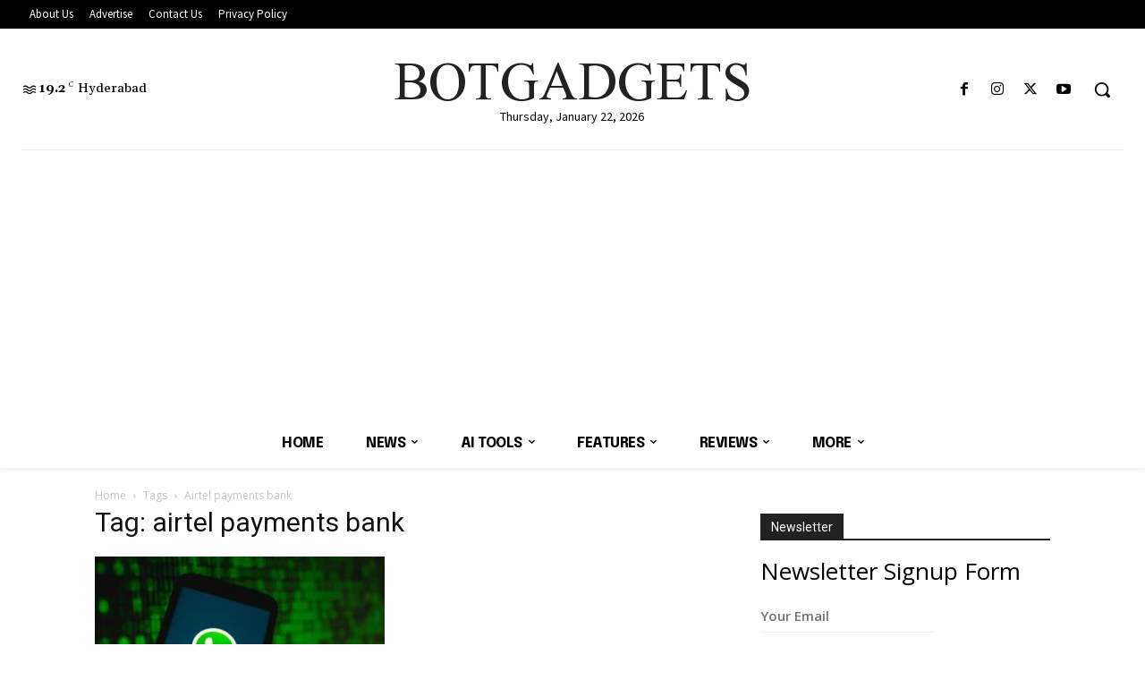

--- FILE ---
content_type: text/html; charset=utf-8
request_url: https://www.google.com/recaptcha/api2/aframe
body_size: 270
content:
<!DOCTYPE HTML><html><head><meta http-equiv="content-type" content="text/html; charset=UTF-8"></head><body><script nonce="TsuwGBZY2DW7vZ_nKLTSFA">/** Anti-fraud and anti-abuse applications only. See google.com/recaptcha */ try{var clients={'sodar':'https://pagead2.googlesyndication.com/pagead/sodar?'};window.addEventListener("message",function(a){try{if(a.source===window.parent){var b=JSON.parse(a.data);var c=clients[b['id']];if(c){var d=document.createElement('img');d.src=c+b['params']+'&rc='+(localStorage.getItem("rc::a")?sessionStorage.getItem("rc::b"):"");window.document.body.appendChild(d);sessionStorage.setItem("rc::e",parseInt(sessionStorage.getItem("rc::e")||0)+1);localStorage.setItem("rc::h",'1769027354238');}}}catch(b){}});window.parent.postMessage("_grecaptcha_ready", "*");}catch(b){}</script></body></html>